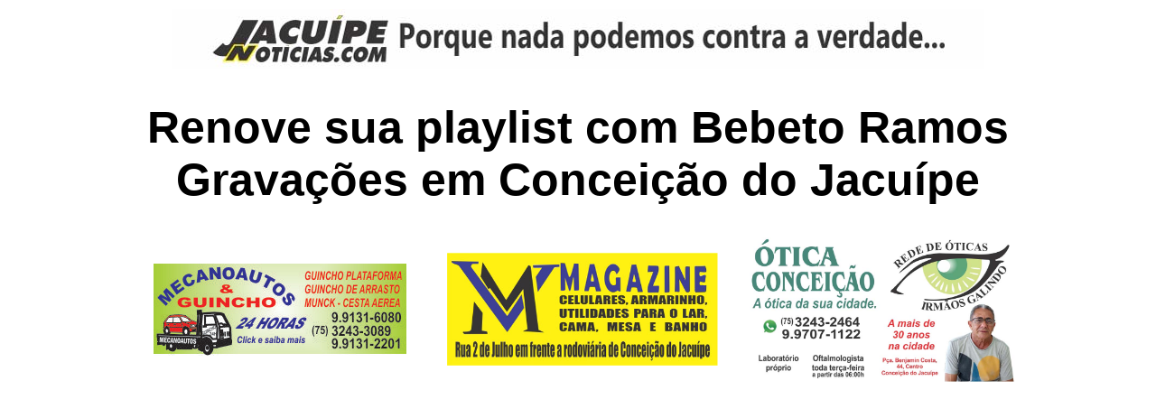

--- FILE ---
content_type: text/html
request_url: http://www.jacuipenoticias.com/Noticias/abril-2024/bebeto-gravacoes.html
body_size: 9333
content:
<!DOCTYPE html PUBLIC "-//W3C//DTD XHTML 1.0 Transitional//EN" "http://www.w3.org/TR/xhtml1/DTD/xhtml1-transitional.dtd">
<html xmlns="http://www.w3.org/1999/xhtml">
<head>
<meta http-equiv="Content-Type" content="text/html; charset=ISO-8859-1" />
<title>Renove sua playlist com Bebeto Ramos Grava&ccedil;&otilde;es em Concei&ccedil;&atilde;o do Jacu&iacute;pe</title>
<style type="text/css">
.titulo {
	font-family: Arial, Helvetica, sans-serif;
	text-align: center;
	font-weight: bold;
	font-size: 50px;
	color: #000;
}
.texto {
	font-family: Arial, Helvetica, sans-serif;
	font-size: 39px;
	text-align: justify;
	font-weight: normal;
	color: #000;
}
</style>
<link rel="shortcut icon" href="../../etc/favicon.ico" />
</head>

<body>
<table width="1000" border="0" align="center" cellspacing="0">
  <tr>
  <th colspan="3" scope="col"><div>
    <a href="http://www.jacuipenoticias.com/Noticias/abril-2023/leo-mae.html"></a>
    <table width="1000" border="0" align="center" cellspacing="0">
      <tr>
        <th colspan="3" scope="col"><div align="center"><a href="https://jacuipenoticias.com/"><img src="../../etc/banner/banner-noticias.jpg" alt="Jacuipe Noticias" width="900" height="66" /></a></div></th>
      </tr>
      <tr>
        <th colspan="3" scope="col"><div>
          <h1 class="titulo"><strong>Renove sua playlist com Bebeto Ramos Grava&ccedil;&otilde;es em Concei&ccedil;&atilde;o  do Jacu&iacute;pe</strong>        </h1>
        </div></th>
      </tr>

      <tr>
        <th width="34%" valign="middle" scope="col"><a href="https://jacuipenoticias.com/guia/guincho/to-guinchos/to.htm"><img src="../../etc/anuncios/Mecanoautos-banner-hor.jpg" alt="Mecanoautos &amp; Guinchos" width="280" height="102" border="0" /></a></th>
        <th width="33%" valign="middle" scope="col"><a href="http://www.jacuipenoticias.com.br/guia/supermercados/pedronca/supermercado-pedronca.htm"></a><a href="http://www.jacuipenoticias.com.br/guia/sapatarias/andbem/andbem.htm"></a><a href="https://jacuipenoticias.com/guia/panificadoras/superdeli/superdeli.htm"></a><a href="https://jacuipenoticias.com/guia/panificadoras/superdeli/superdeli.htm"></a><a href="https://www.jacuipenoticias.com/guia/sapatarias/andbem/andbem.htm"></a><a href="https://jacuipenoticias.com/guia/oticas/otica-conceicao/otica-conceicao.html"></a><a href="https://www.jacuipenoticias.com/guia/transporte/ian/ian-transportes-servico.htm"></a><a href="https://www.jacuipenoticias.com/guia/variedades/mv-magazine/mgazine.htm"></a><a href="https://jacuipenoticias.com/guia/oticas/otica-conceicao/otica-conceicao.html"></a><a href="https://www.jacuipenoticias.com/guia/variedades/mv-magazine/mgazine.htm"><img src="../../etc/anuncios/vm-magazine.jpg" alt="VM Magazine" width="300" height="125" border="0" /></a></th>
        <th width="33%" valign="middle" scope="col"><div align="center"><a href="http://www.jacuipenoticias.com/guia/contabilidade/etca/index.htm"></a><a href="http://jacuipenoticias.com.br/guia/guincho/to-guinchos/to.htm"></a><a href="http://jacuipenoticias.com.br/marcas/cupertino/comercial-cupertino.htm"></a><a href="http://www.jacuipenoticias.com.br/guia/supermercados/pedronca/supermercado-pedronca.htm"></a><a href="http://www.jacuipenoticias.com.br/guia/supermercados/pedronca/supermercado-pedronca.htm"></a><a href="https://www.jacuipenoticias.com/guia/variedades/mv-magazine/mgazine.htm"></a><a href="https://www.jacuipenoticias.com/guia/variedades/mv-magazine/mgazine.htm"></a><a href="https://jacuipenoticias.com/guia/oticas/otica-conceicao/otica-conceicao.html"><img src="../../guia/oticas/otica-conceicao/001insta.jpg" alt="&Oacute;tica Concei&ccedil;&atilde;o" width="300" height="160" border="0" /></a></div></th>
      </tr>

      <tr>
        <th colspan="3" valign="top" class="texto" scope="col"><blockquote>
          <table width="900" border="0" align="center" cellspacing="0">
            <tr>
              <th scope="col"><iframe width="900" height="506" src="https://www.youtube.com/embed/rQ6gt-Emp_g?si=hdKGb8tyR_iBLSw0" title="YouTube video player" frameborder="0" allow="accelerometer; autoplay; clipboard-write; encrypted-media; gyroscope; picture-in-picture; web-share" referrerpolicy="strict-origin-when-cross-origin" allowfullscreen></iframe></th>
            </tr>
          </table>
          <p>Criar uma lista pessoal de m&uacute;sicas com os ritmos do momento  &eacute; uma forma de capturar a energia e a &ldquo;vibe&rdquo; atual da m&uacute;sica.</p>
          <p>            Clima junino, micareta, festas e etc. Mantendo-se conectado  com as tend&ecirc;ncias e explorando novos artistas e sons com Bebeto Ramos Grava&ccedil;&otilde;es.</p>
          <p><img src="bebeto/IMG_20240411_103752_248.jpg" width="900" height="675" /></p>
          <p><img src="bebeto/03.jpg" width="900" height="675" /></p>
<p align="justify">&nbsp;</p>
        </blockquote>
        </tr>
      <tr>
        <th colspan="3" scope="col"><a href="https://www.jacuipenoticias.com/guia/radios/bebeto-gravacoes/beto-ramos.htm"><img src="../../guia/radios/bebeto-gravacoes/01banner.jpg" width="1000" height="222" /></a></th>
      </tr>
      <tr>
        <th colspan="3" scope="col"><a href="http://www.jacuipenoticias.com/guia/carpinteiros/adailton/adailton-bibic.htm"><img src="../../guia/carpinteiros/adailton/banner.jpg" width="1000" height="313" /></a></th>
      </tr>
      <tr>
        <th colspan="3" scope="col"><a href="https://www.jacuipenoticias.com/guia/frios/windison-requeijao/windison.htm"><img src="../../guia/frios/windison-requeijao/banner.jpg" width="1000" height="336" /></a></th>
      </tr>
      <tr>
        <th colspan="3" scope="col"><a href="http://www.jacuipenoticias.com/guia/variedades/arte-natureza/arte-natureza.htm"><img src="../../guia/variedades/arte-natureza/banner.jpg" width="1000" height="234" /></a><a href="https://www.jacuipenoticias.com/guia/construcao/leblon/leblon.htm"></a></th>
      </tr>
      <tr>
        <th colspan="3" scope="col"><a href="https://www.jacuipenoticias.com/guia/informatica/rn-empresarial/qn-empresarial-coworking.html"><img src="../../guia/informatica/rn-empresarial/banner.jpg" alt="" width="1000" height="286" /></a><a href="http://www.jacuipenoticias.com.br/guia/relojoeiros/galego/galego.htm"></a></th>
      </tr>
      <tr>
        <th colspan="3" scope="col"><a href="http://www.jacuipenoticias.com/guia/saude/psicologa/rafaela-jaine/rafaela-jaine.html"></a><a href="https://www.jacuipenoticias.com/guia/sorveteria/dubom/dubom.htm"><img src="../../guia/sorveteria/dubom/banner.jpg" width="1000" height="218" /></a><a href="http://jacuipenoticias.com.br/guia/construcao/alberto-calhas/alberto-calhas.htm"></a></th>
      </tr>
      <tr>
        <th colspan="3" scope="col"><a href="http://www.jacuipenoticias.com/guia/variedades/leo-variedades/leo-variedades.htm"><img src="../../guia/variedades/leo-variedades/banner.jpg" width="1000" height="298" /></a><a href="http://jacuipenoticias.com.br/guia/farmacias/multimais-berimbau/multimais.htm"></a></th>
      </tr>
      <tr>
        <th colspan="3" scope="col"><a href="https://jacuipenoticias.com/guia/papelaria/artes-papelaria/artes-papelaria.html"><img src="../../guia/papelaria/artes-papelaria/artes-papelaria.jpg" alt="" width="1000" height="285" /></a></th>
      </tr>
      <tr>
        <th colspan="3" scope="col"><a href="http://www.jacuipenoticias.com.br/guia/saloes/divina-make/divina-make.htm"><img src="../../guia/saloes/divina-make/baner.jpg" alt="" width="1000" height="289" /></a></th>
      </tr>
      <tr>
        <th colspan="3" scope="col"><a href="http://www.jacuipenoticias.com.br/guia/depilacao/ozenil/ozenil-depil.htm"></a><a href="http://www.jacuipenoticias.com/guia/arquitetos/marileide/marileide-oliveira.htm"></a><a href="https://www.jacuipenoticias.com/guia/panificadoras/salgado/fabrica-salgados.htm"><img src="../../guia/panificadoras/salgado/001-banner.jpg" width="1000" height="265" /></a><a href="http://www.jacuipenoticias.com/guia/lanchonetes/sucao/sucao.htm"></a></th>
      </tr>
      <tr>
        <th colspan="3" scope="col"><a href="http://www.jacuipenoticias.com/guia/informatica/bc-informatica/bc-informatica.htm"><img src="../../guia/informatica/bc-informatica/banner.jpg" width="1000" height="262" /></a></th>
      </tr>
      <tr>
        <th colspan="3" scope="col"><a href="https://jacuipenoticias.com/Noticias/dezembro-2023/atacadao-fraldas.html"><img src="../../guia/fraldas/atacadao-fraldas/banner.jpeg" width="1000" height="217" /></a></th>
      </tr>
      <tr>
        <th colspan="3" scope="col"><a href="http://www.jacuipenoticias.com/guia/moda/dea-modas/dea-modas.htm"><img src="../../guia/moda/dea-modas/banner.jpg" width="1000" height="251" /></a><a href="http://www.jacuipenoticias.com.br/guia/saloes/divina-make/divina-make.htm"></a></th>
      </tr>
      <tr>
        <th colspan="3" scope="col"><a href="https://jacuipenoticias.com/guia/celulares/bs-digital/bs-digital.htm"><img src="../../guia/celulares/bs-digital/banner.jpg" alt="" width="1000" height="182" /></a></th>
      </tr>
      </table>
  </div></th>
</tr>
</table>
<a href="http://jacuipenoticias.com.br/guia/bolos/ze-beiju/ze-beiju.htm"></a>
</body>
</html>
